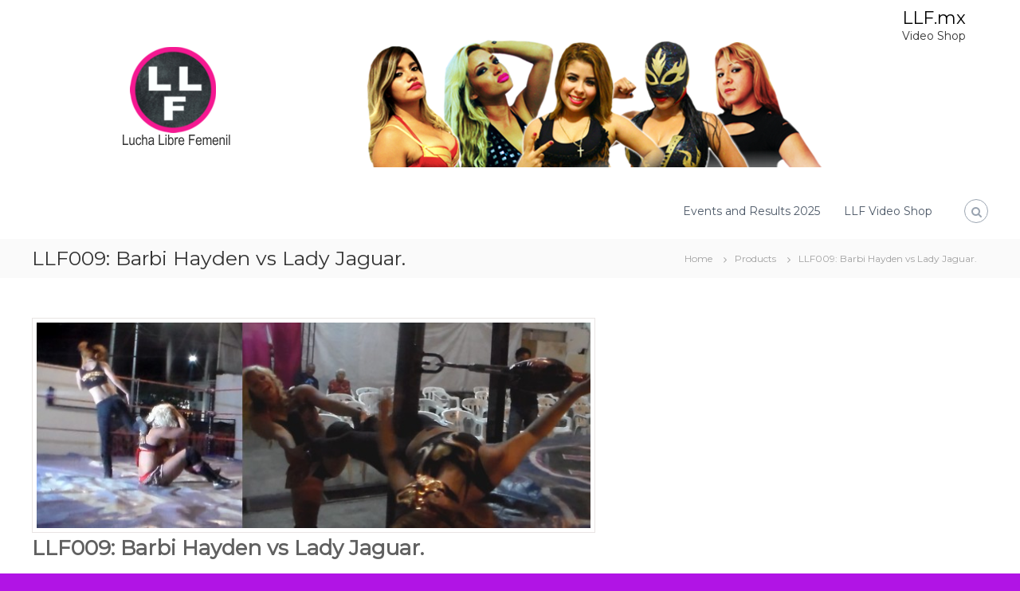

--- FILE ---
content_type: text/html; charset=UTF-8
request_url: https://llf.mx/asp-products/llf009-barbi-hayden-vs-lady-jaguar/
body_size: 6542
content:
<!DOCTYPE html>
<html lang="en">
<head>
<meta charset="UTF-8">
<meta name="viewport" content="width=device-width, initial-scale=1">
<link rel="profile" href="https://gmpg.org/xfn/11">

<title>LLF009: Barbi Hayden vs Lady Jaguar. &#8211; LLF.mx</title>
<link rel='dns-prefetch' href='//js.stripe.com' />
<link rel='dns-prefetch' href='//s.w.org' />
<link rel="alternate" type="application/rss+xml" title="LLF.mx &raquo; Feed" href="https://llf.mx/feed/" />
<link rel="alternate" type="application/rss+xml" title="LLF.mx &raquo; Comments Feed" href="https://llf.mx/comments/feed/" />
		<script type="text/javascript">
			window._wpemojiSettings = {"baseUrl":"https:\/\/s.w.org\/images\/core\/emoji\/12.0.0-1\/72x72\/","ext":".png","svgUrl":"https:\/\/s.w.org\/images\/core\/emoji\/12.0.0-1\/svg\/","svgExt":".svg","source":{"concatemoji":"https:\/\/llf.mx\/wp-includes\/js\/wp-emoji-release.min.js?ver=5.4.16"}};
			/*! This file is auto-generated */
			!function(e,a,t){var n,r,o,i=a.createElement("canvas"),p=i.getContext&&i.getContext("2d");function s(e,t){var a=String.fromCharCode;p.clearRect(0,0,i.width,i.height),p.fillText(a.apply(this,e),0,0);e=i.toDataURL();return p.clearRect(0,0,i.width,i.height),p.fillText(a.apply(this,t),0,0),e===i.toDataURL()}function c(e){var t=a.createElement("script");t.src=e,t.defer=t.type="text/javascript",a.getElementsByTagName("head")[0].appendChild(t)}for(o=Array("flag","emoji"),t.supports={everything:!0,everythingExceptFlag:!0},r=0;r<o.length;r++)t.supports[o[r]]=function(e){if(!p||!p.fillText)return!1;switch(p.textBaseline="top",p.font="600 32px Arial",e){case"flag":return s([127987,65039,8205,9895,65039],[127987,65039,8203,9895,65039])?!1:!s([55356,56826,55356,56819],[55356,56826,8203,55356,56819])&&!s([55356,57332,56128,56423,56128,56418,56128,56421,56128,56430,56128,56423,56128,56447],[55356,57332,8203,56128,56423,8203,56128,56418,8203,56128,56421,8203,56128,56430,8203,56128,56423,8203,56128,56447]);case"emoji":return!s([55357,56424,55356,57342,8205,55358,56605,8205,55357,56424,55356,57340],[55357,56424,55356,57342,8203,55358,56605,8203,55357,56424,55356,57340])}return!1}(o[r]),t.supports.everything=t.supports.everything&&t.supports[o[r]],"flag"!==o[r]&&(t.supports.everythingExceptFlag=t.supports.everythingExceptFlag&&t.supports[o[r]]);t.supports.everythingExceptFlag=t.supports.everythingExceptFlag&&!t.supports.flag,t.DOMReady=!1,t.readyCallback=function(){t.DOMReady=!0},t.supports.everything||(n=function(){t.readyCallback()},a.addEventListener?(a.addEventListener("DOMContentLoaded",n,!1),e.addEventListener("load",n,!1)):(e.attachEvent("onload",n),a.attachEvent("onreadystatechange",function(){"complete"===a.readyState&&t.readyCallback()})),(n=t.source||{}).concatemoji?c(n.concatemoji):n.wpemoji&&n.twemoji&&(c(n.twemoji),c(n.wpemoji)))}(window,document,window._wpemojiSettings);
		</script>
		<style type="text/css">
img.wp-smiley,
img.emoji {
	display: inline !important;
	border: none !important;
	box-shadow: none !important;
	height: 1em !important;
	width: 1em !important;
	margin: 0 .07em !important;
	vertical-align: -0.1em !important;
	background: none !important;
	padding: 0 !important;
}
</style>
	<link rel='stylesheet' id='wp-block-library-css'  href='https://llf.mx/wp-includes/css/dist/block-library/style.min.css?ver=5.4.16' type='text/css' media='all' />
<link rel='stylesheet' id='wp-block-library-theme-css'  href='https://llf.mx/wp-includes/css/dist/block-library/theme.min.css?ver=5.4.16' type='text/css' media='all' />
<link rel='stylesheet' id='edd-styles-css'  href='https://llf.mx/wp-content/plugins/easy-digital-downloads/templates/edd.min.css?ver=2.9.23' type='text/css' media='all' />
<link rel='stylesheet' id='stripe-handler-ng-style-css'  href='https://llf.mx/wp-content/plugins/stripe-payments/public/assets/css/public.css?ver=2.0.35' type='text/css' media='all' />
<link rel='stylesheet' id='font-awesome-css'  href='https://llf.mx/wp-content/themes/flash/css/font-awesome.min.css?ver=5.4.16' type='text/css' media='' />
<link rel='stylesheet' id='flash-style-css'  href='https://llf.mx/wp-content/themes/flash/style.css?ver=5.4.16' type='text/css' media='all' />
<style id='flash-style-inline-css' type='text/css'>

	/* Custom Link Color */
	#site-navigation ul li:hover > a, #site-navigation ul li.current-menu-item > a, #site-navigation ul li.current_page_item > a, #site-navigation ul li.current_page_ancestor > a, #site-navigation ul li.current-menu-ancestor > a,#site-navigation ul.sub-menu li:hover > a,#site-navigation ul li ul.sub-menu li.menu-item-has-children ul li:hover > a,#site-navigation ul li ul.sub-menu li.menu-item-has-children:hover > .menu-item,body.transparent #masthead .header-bottom #site-navigation ul li:hover > .menu-item,body.transparent #masthead .header-bottom #site-navigation ul li:hover > a,body.transparent #masthead .header-bottom #site-navigation ul.sub-menu li:hover > a,body.transparent #masthead .header-bottom #site-navigation ul.sub-menu li.menu-item-has-children ul li:hover > a,body.transparent.header-sticky #masthead-sticky-wrapper #masthead .header-bottom #site-navigation ul.sub-menu li > a:hover,.tg-service-widget .service-title-wrap a:hover,.tg-service-widget .service-more,.feature-product-section .button-group button:hover ,.fun-facts-section .fun-facts-icon-wrap,.fun-facts-section .tg-fun-facts-widget.tg-fun-facts-layout-2 .counter-wrapper,.blog-section .tg-blog-widget-layout-2 .blog-content .read-more-container .read-more a,footer.footer-layout #top-footer .widget-title::first-letter,footer.footer-layout #top-footer .widget ul li a:hover,footer.footer-layout #bottom-footer .copyright .copyright-text a:hover,footer.footer-layout #bottom-footer .footer-menu ul li a:hover,.archive #primary .entry-content-block h2.entry-title a:hover,.blog #primary .entry-content-block h2.entry-title a:hover,#secondary .widget ul li a:hover,.woocommerce-Price-amount.amount,.team-wrapper .team-content-wrapper .team-social a:hover,.testimonial-container .testimonial-wrapper .testimonial-slide .testominial-content-wrapper .testimonial-icon,.footer-menu li a:hover,.tg-feature-product-filter-layout .button.is-checked:hover,.testimonial-container .testimonial-icon,#site-navigation ul li.menu-item-has-children:hover > .sub-toggle,.woocommerce-error::before, .woocommerce-info::before, .woocommerce-message::before,#primary .post .entry-content-block .entry-meta a:hover,#primary .post .entry-content-block .entry-meta span:hover,.entry-meta span:hover a,.post .entry-content-block .entry-footer span a:hover,#secondary .widget ul li a,#comments .comment-list article.comment-body .reply a,.tg-slider-widget .btn-wrapper a,.entry-content a, .related-posts-wrapper .entry-title a:hover,
		.related-posts-wrapper .entry-meta > span a:hover{
			color: #30afb8;
	}

	.blog-section .tg-blog-widget-layout-1 .tg-blog-widget:hover, #scroll-up,.header-bottom .search-wrap .search-box .searchform .btn:hover,.header-bottom .cart-wrap .flash-cart-views a span,body.transparent #masthead .header-bottom #site-navigation ul li a::before,.tg-slider-widget.slider-dark .btn-wrapper a:hover, .section-title:after,.about-section .about-content-wrapper .btn-wrapper a,.tg-service-widget .service-icon-wrap,.team-wrapper .team-content-wrapper .team-designation:after,.call-to-action-section .btn-wrapper a:hover,.blog-section .tg-blog-widget-layout-1:hover,.blog-section .tg-blog-widget-layout-2 .post-image .entry-date,.blog-section .tg-blog-widget-layout-2 .blog-content .post-readmore,.pricing-table-section .tg-pricing-table-widget:hover,.pricing-table-section .tg-pricing-table-widget.tg-pricing-table-layout-2 .pricing,.pricing-table-section .tg-pricing-table-widget.tg-pricing-table-layout-2 .btn-wrapper a,footer.footer-layout #top-footer .widget_tag_cloud .tagcloud a:hover,#secondary .widget-title:after, #secondary .searchform .btn:hover,#primary .searchform .btn:hover,  #respond #commentform .form-submit input,.woocommerce span.onsale, .woocommerce ul.products li.product .onsale,.woocommerce ul.products li.product .button,.woocommerce #respond input#submit.alt,.woocommerce a.button.alt,.woocommerce button.button.alt,.woocommerce input.button.alt,.added_to_cart.wc-forward,.testimonial-container .swiper-pagination.testimonial-pager .swiper-pagination-bullet:hover, .testimonial-container .swiper-pagination.testimonial-pager .swiper-pagination-bullet.swiper-pagination-bullet-active,.header-bottom .searchform .btn,.navigation .nav-links a:hover, .bttn:hover, button, input[type="button"]:hover, input[type="reset"]:hover, input[type="submit"]:hover,.tg-slider-widget .btn-wrapper a:hover  {
		background-color: #30afb8;
	}
	.feature-product-section .tg-feature-product-layout-2 .tg-container .tg-column-wrapper .tg-feature-product-widget .featured-image-desc, .tg-team-widget.tg-team-layout-3 .team-wrapper .team-img .team-social {
		background-color: rgba( 48, 175, 184, 0.8);
	}
	#respond #commentform .form-submit input:hover{
	background-color: #1c9ba4;
	}

	.tg-slider-widget.slider-dark .btn-wrapper a:hover,.call-to-action-section .btn-wrapper a:hover,footer.footer-layout #top-footer .widget_tag_cloud .tagcloud a:hover,.woocommerce-error, .woocommerce-info, .woocommerce-message,#comments .comment-list article.comment-body .reply a::before,.tg-slider-widget .btn-wrapper a, .tg-slider-widget .btn-wrapper a:hover {
		border-color: #30afb8;
	}
	body.transparent.header-sticky #masthead-sticky-wrapper.is-sticky #site-navigation ul li.current-flash-item a, #site-navigation ul li.current-flash-item a, body.transparent.header-sticky #masthead-sticky-wrapper #site-navigation ul li:hover > a,body.transparent #site-navigation ul li:hover .sub-toggle{
			color: #30afb8;
		}

	.tg-service-widget .service-icon-wrap:after{
			border-top-color: #30afb8;
		}
	body.transparent.header-sticky #masthead-sticky-wrapper .search-wrap .search-icon:hover, body.transparent .search-wrap .search-icon:hover, .header-bottom .search-wrap .search-icon:hover {
	  border-color: #30afb8;
	}
	body.transparent.header-sticky #masthead-sticky-wrapper .search-wrap .search-icon:hover, body.transparent #masthead .header-bottom .search-wrap .search-icon:hover, .header-bottom .search-wrap .search-icon:hover,.breadcrumb-trail.breadcrumbs .trail-items li:first-child span:hover,.breadcrumb-trail.breadcrumbs .trail-items li span:hover a {
	  color: #30afb8;
	}
	.woocommerce ul.products li.product .button:hover, .woocommerce #respond input#submit.alt:hover, .woocommerce a.button.alt:hover, .woocommerce button.button.alt:hover, .woocommerce input.button.alt:hover,.added_to_cart.wc-forward:hover{
		background-color: #1c9ba4;
	}

	.feature-product-section .tg-feature-product-widget .featured-image-desc::before,.blog-section .row:nth-child(odd) .tg-blog-widget:hover .post-image::before{
			border-right-color: #30afb8;
		}
	.feature-product-section .tg-feature-product-widget .featured-image-desc::before,.blog-section .row:nth-child(odd) .tg-blog-widget:hover .post-image::before,footer.footer-layout #top-footer .widget-title,.blog-section .row:nth-child(2n) .tg-blog-widget:hover .post-image::before{
		border-left-color: #30afb8;
	}
	.blog-section .tg-blog-widget-layout-2 .entry-title a:hover,
	.blog-section .tg-blog-widget-layout-2 .tg-blog-widget:hover .blog-content .entry-title a:hover,
	.tg-blog-widget-layout-2 .read-more-container .entry-author:hover a,
	.tg-blog-widget-layout-2 .read-more-container .entry-author:hover,
	.blog-section .tg-blog-widget-layout-2 .read-more-container .read-more:hover a{
			color: #1c9ba4;
		}

	.tg-service-widget .service-more:hover{
		color: #1c9ba4;
	}
	@media(max-width: 980px){
		#site-navigation ul li.menu-item-has-children .sub-toggle{
			background-color: #30afb8;
		}
	}

		@media screen and (min-width: 56.875em) {
			.main-navigation li:hover > a,
			.main-navigation li.focus > a {
				color: #30afb8;
			}
		}
	
</style>
<link rel='stylesheet' id='responsive-css'  href='https://llf.mx/wp-content/themes/flash/css/responsive.min.css?ver=5.4.16' type='text/css' media='' />
<link rel='stylesheet' id='kirki-styles-flash_config-css'  href='https://llf.mx/wp-content/themes/flash/inc/kirki/assets/css/kirki-styles.css?ver=3.0.35.3' type='text/css' media='all' />
<style id='kirki-styles-flash_config-inline-css' type='text/css'>
body{font-family:Montserrat, Helvetica, Arial, sans-serif;font-weight:400;}
</style>
<script type='text/javascript' src='https://llf.mx/wp-includes/js/jquery/jquery.js?ver=1.12.4-wp'></script>
<script type='text/javascript' src='https://llf.mx/wp-includes/js/jquery/jquery-migrate.min.js?ver=1.4.1'></script>
<script type='text/javascript' src='https://js.stripe.com/v3/'></script>
<link rel='https://api.w.org/' href='https://llf.mx/wp-json/' />
<link rel="EditURI" type="application/rsd+xml" title="RSD" href="https://llf.mx/xmlrpc.php?rsd" />
<link rel="wlwmanifest" type="application/wlwmanifest+xml" href="https://llf.mx/wp-includes/wlwmanifest.xml" /> 
<link rel='prev' title='LLF008: Angelica vs Silvie Silver.' href='https://llf.mx/asp-products/llf008-angelica-vs-silvie-silver/' />
<link rel='next' title='LLF010: Amazona vs Sadik Maiden' href='https://llf.mx/asp-products/llf010-amazona-vs-sadik-maiden/' />
<meta name="generator" content="WordPress 5.4.16" />
<link rel="canonical" href="https://llf.mx/asp-products/llf009-barbi-hayden-vs-lady-jaguar/" />
<link rel='shortlink' href='https://llf.mx/?p=191' />
<link rel="alternate" type="application/json+oembed" href="https://llf.mx/wp-json/oembed/1.0/embed?url=https%3A%2F%2Fllf.mx%2Fasp-products%2Fllf009-barbi-hayden-vs-lady-jaguar%2F" />
<link rel="alternate" type="text/xml+oembed" href="https://llf.mx/wp-json/oembed/1.0/embed?url=https%3A%2F%2Fllf.mx%2Fasp-products%2Fllf009-barbi-hayden-vs-lady-jaguar%2F&#038;format=xml" />
<meta name="generator" content="Easy Digital Downloads v2.9.23" />
<style type="text/css" id="custom-background-css">
body.custom-background { background-color: #b114e5; }
</style>
	<script async src="https://pagead2.googlesyndication.com/pagead/js/adsbygoogle.js?client=ca-pub-6036882571768632"
     crossorigin="anonymous"></script>
</head>

<body class="asp-products-template-default single single-asp-products postid-191 custom-background wp-custom-logo wp-embed-responsive  left-logo-right-menu right-sidebar">


<div id="preloader-background">
	<div id="spinners">
		<div id="preloader">
			<span></span>
			<span></span>
			<span></span>
			<span></span>
			<span></span>
		</div>
	</div>
</div>


<div id="page" class="site">
	<a class="skip-link screen-reader-text" href="#content">Skip to content</a>

	
	<header id="masthead" class="site-header" role="banner">
				<div class="header-top">
			<div class="tg-container">
				<div class="tg-column-wrapper clearfix">
					<div class="left-content">
											</div>
					<div class="right-content">
											</div>
				</div>
			</div>
		</div>
		
		<div class="header-bottom">
			<div class="tg-container">

				<div class="logo">
										<figure class="logo-image">
						<a href="https://llf.mx/" class="custom-logo-link" rel="home"><img width="1080" height="190" src="https://llf.mx/wp-content/uploads/2020/07/cropped-BannerLLF2017new-2-1-1.png" class="custom-logo" alt="LLF.mx" srcset="https://llf.mx/wp-content/uploads/2020/07/cropped-BannerLLF2017new-2-1-1.png 1080w, https://llf.mx/wp-content/uploads/2020/07/cropped-BannerLLF2017new-2-1-1-300x53.png 300w, https://llf.mx/wp-content/uploads/2020/07/cropped-BannerLLF2017new-2-1-1-1024x180.png 1024w, https://llf.mx/wp-content/uploads/2020/07/cropped-BannerLLF2017new-2-1-1-768x135.png 768w" sizes="(max-width: 1080px) 100vw, 1080px" /></a>												<a href="https://llf.mx/">
							<img class="transparent-logo" src="https://llf.mx/wp-content/uploads/2020/07/BannerLLF2017new-2-1.png" />
						</a>
											</figure>
					
					<div class="logo-text site-branding">
													<p class="site-title"><a href="https://llf.mx/" rel="home">LLF.mx</a></p>
													<p class="site-description">Video Shop</p>
											</div>
				</div>
				<div class="site-navigation-wrapper">
					<nav id="site-navigation" class="main-navigation" role="navigation">
						<div class="menu-toggle">
							<i class="fa fa-bars"></i>
						</div>
						<div class="menu-mainmenu-container"><ul id="primary-menu" class="menu"><li id="menu-item-146321" class="menu-item menu-item-type-post_type menu-item-object-page menu-item-146321"><a href="https://llf.mx/events-and-results-2025/">Events and Results 2025</a></li>
<li id="menu-item-153" class="menu-item menu-item-type-post_type menu-item-object-page menu-item-home menu-item-153"><a href="https://llf.mx/">LLF Video Shop</a></li>
</ul></div>					</nav><!-- #site-navigation -->

					
									</div>

				<div class="header-action-container">
					
										<div class="search-wrap">
						<div class="search-icon">
							<i class="fa fa-search"></i>
						</div>
						<div class="search-box">
							
<form role="search" method="get" class="searchform" action="https://llf.mx/">
	<label>
		<span class="screen-reader-text">Search for:</span>
		<input type="search" class="search-field" placeholder="Search &hellip;" value="" name="s" />
	</label>
	<button type="submit" class="search-submit btn search-btn"><span class="screen-reader-text">Search</span><i class="fa fa-search"></i></button>
</form>
						</div>
					</div>
									</div>
			</div>
		</div>
	</header><!-- #masthead -->

	
	
		<nav id="flash-breadcrumbs" class="breadcrumb-trail breadcrumbs">
		<div class="tg-container">
			<h1 class="trail-title">LLF009: Barbi Hayden vs Lady Jaguar.</h1>			<ul class="trail-items"><li class="trail-item trail-begin"><a class="trail-home" href="https://llf.mx" title="Home"><span>Home</span></a></li><li class="trail-item"><a class="item-custom-post-type" href="" title="Products"><span>Products</span></a></li><li class="trail-item"><span>LLF009: Barbi Hayden vs Lady Jaguar.</span></li></ul>		</div>
	</nav>
	
	
	<div id="content" class="site-content">
		<div class="tg-container">

	
	<div id="primary" class="content-area">
		<main id="main" class="site-main" role="main">

		
<article id="post-191" class="post-191 asp-products type-asp-products status-publish hentry">

	
		
	<div class="entry-content-block">
		<header class="entry-header">
			<div class="entry-title hidden">LLF009: Barbi Hayden vs Lady Jaguar.</div>		</header><!-- .entry-header -->

		
		<div class="entry-content">
							<link rel='stylesheet' href='https://llf.mx/wp-content/plugins/stripe-payments/public/views/templates/default/style.css' type='text/css' media='all' />    <div class = "asp_post_item">
        <div class = "asp_post_item_top">
    	<div class = "asp_post_thumbnail">
    	    <img src="https://llf.mx/wp-content/uploads/2020/08/BannerBarbivsJaguar.jpg">
    	</div>
    	<div class = "asp_post_title">
    	    LLF009: Barbi Hayden vs Lady Jaguar.
    	</div>
    	<div class = "asp_post_description">
    	    <p><strong>LLF009: Barbi Hayden vs Lady Jaguar.</strong><br />
One Fall - Low Blow Match.<br />
Arena Femenil Monterrey - 02 Marzo 2013</p>
<p>Run time: 09:53<br />
Filesize: 223 MB<br />
Format: MP4</p>
<p>The Sexy Barby Hayden have a Low Blow Match vs Lady Jaguar is total crazy, the little Jaguar come back to work dirty to Barby.</p>
<p><img class="alignnone size-full wp-image-192" src="https://llf.mx/wp-content/uploads/2020/08/BarbivsJaguar.jpg" alt="" width="680" height="454" /></p>

    	</div>
    	<div class="asp_price_container">
    	    <span class="asp_price_amount">$10.00</span> <span class="asp_new_price_amount"></span> <span class="asp_quantity"></span>
    	    <div class="asp_under_price_line"></div>
    	</div>
    	<div class="asp_product_buy_button">
    	    <div class="asp-processing-cont" style="display:none;"><span class="asp-processing">Processing <i>.</i><i>.</i><i>.</i></span></div><form id = 'asp_ng_form_0697a93ca89d48' class='asp-stripe-form' action = '' METHOD = 'POST'> <input type='hidden' name='asp_product_id' value='191' /><div class="asp-child-hidden-fields" style="display: none !important;"></div></form><div id="asp-all-buttons-container-0697a93ca89d48" class="asp_all_buttons_container"><div class="asp_product_buy_btn_container"><button id="asp_ng_button_0697a93ca89d48" type="submit" class="asp_product_buy_btn blue"><span>Buy Now</span></button></div><noscript>Stripe Payments requires Javascript to be supported by the browser in order to operate.</noscript></div><div id="asp-btn-spinner-container-0697a93ca89d48" class="asp-btn-spinner-container" style="display: none !important"><div class="asp-btn-spinner"><div></div><div></div><div></div><div></div></div></div><script>var asp_data_0697a93ca89d48 = {"is_live":true,"product_id":"191","iframe_url":"https:\/\/llf.mx\/?asp_action=show_pp&product_id=191","button_key":"d3c64b02a00390eebe83030a92638058","item_price":1000,"quantity":1,"custom_quantity":"","description":"1 X $10.00","descrGenerated":true,"shipping":0,"tax":0,"image":"https:\/\/llf.mx\/wp-content\/uploads\/2020\/08\/asp_product_191_thumb_8ab2c0144fee040613d90c1d841742aa.jpg","currency":"USD","currency_variable":false,"locale":"auto","name":"LLF009: Barbi Hayden vs Lady Jaguar.","url":"","amount":1000,"billingAddress":false,"shippingAddress":false,"customer_email":"","uniq_id":"0697a93ca89d48","variable":false,"zeroCents":["JPY","MGA","VND","KRW"],"addonHooks":[],"button_text":"Buy Now","out_of_stock":false,"stock_control_enabled":false,"stock_items":0,"currencyFormat":{"c":2,"d":".","t":",","s":"$","pos":"left"},"displayStr":{"tax":"%s (tax)","ship":"%s (shipping)"},"thankyou_page_url":"","show_custom_amount_input":false};if(typeof jQuery!=="undefined") {jQuery(document).ready(function() {new stripeHandlerNG(asp_data_0697a93ca89d48);});} else { if (typeof wpaspInitOnDocReady==="undefined") {var wpaspInitOnDocReady=[];} wpaspInitOnDocReady.push(asp_data_0697a93ca89d48);}</script>
    	</div>
        </div>
    </div>
    								</div><!-- .entry-content -->

		<footer class="entry-footer">
					</footer><!-- .entry-footer -->
	</div>

	
</article><!-- #post-## -->

	<nav class="navigation post-navigation" role="navigation" aria-label="Posts">
		<h2 class="screen-reader-text">Post navigation</h2>
		<div class="nav-links"><div class="nav-previous"><a href="https://llf.mx/asp-products/llf008-angelica-vs-silvie-silver/" rel="prev"><span><i class="fa fa-angle-left"></i></span>
		<span class="entry-title">LLF008: Angelica vs Silvie Silver.</span></a></div><div class="nav-next"><a href="https://llf.mx/asp-products/llf010-amazona-vs-sadik-maiden/" rel="next"><span><i class="fa fa-angle-right"></i></span>
		<span class="entry-title">LLF010: Amazona vs Sadik Maiden</span></a></div></div>
	</nav>
		</main><!-- #main -->
	</div><!-- #primary -->

	

		</div><!-- .tg-container -->
	</div><!-- #content -->

	
	
	<footer id="colophon" class="footer-layout site-footer" role="contentinfo">
		
		<div id="bottom-footer">
			<div class="tg-container">

							<div class="copyright">
	<span class="copyright-text">
		Copyright &copy;  2026		<a href="https://llf.mx/">LLF.mx</a>
		Theme: Flash by <a href="https://themegrill.com/themes/flash" rel="author">ThemeGrill</a>.		Proudly powered by <a href="https://wordpress.org/">WordPress</a>	</span>
		</div><!-- .copyright -->
		
					
			</div>
		</div>
	</footer><!-- #colophon -->

	
		<a href="#masthead" id="scroll-up"><i class="fa fa-chevron-up"></i></a>
	</div><!-- #page -->


<script type='text/javascript'>
/* <![CDATA[ */
var edd_scripts = {"ajaxurl":"https:\/\/llf.mx\/wp-admin\/admin-ajax.php","position_in_cart":"","has_purchase_links":"","already_in_cart_message":"You have already added this item to your cart","empty_cart_message":"Your cart is empty","loading":"Loading","select_option":"Please select an option","is_checkout":"0","default_gateway":"stripe","redirect_to_checkout":"0","checkout_page":"https:\/\/llf.mx\/finalizar-compra\/","permalinks":"1","quantities_enabled":"","taxes_enabled":"0"};
/* ]]> */
</script>
<script type='text/javascript' src='https://llf.mx/wp-content/plugins/easy-digital-downloads/assets/js/edd-ajax.min.js?ver=2.9.23'></script>
<script type='text/javascript'>
/* <![CDATA[ */
var wpASPNG = {"iframeUrl":"https:\/\/llf.mx\/?asp_action=show_pp","prefetch":"0","ckey":"ec5ba576ab90b1e8c321f327c3ed2e9f"};
/* ]]> */
</script>
<script type='text/javascript' src='https://llf.mx/wp-content/plugins/stripe-payments/public/assets/js/stripe-handler-ng.js?ver=2.0.35'></script>
<script type='text/javascript' src='https://llf.mx/wp-content/themes/flash/js/jquery.nav.min.js?ver=5.4.16'></script>
<script type='text/javascript' src='https://llf.mx/wp-content/themes/flash/js/flash.min.js?ver=5.4.16'></script>
<script type='text/javascript' src='https://llf.mx/wp-content/themes/flash/js/navigation.min.js?ver=5.4.16'></script>
<script type='text/javascript' src='https://llf.mx/wp-content/themes/flash/js/skip-link-focus-fix.js?ver=20151215'></script>
<script type='text/javascript' src='https://llf.mx/wp-includes/js/wp-embed.min.js?ver=5.4.16'></script>
<script type='text/javascript' src='https://llf.mx/wp-content/themes/flash/inc/kirki/modules/webfont-loader/vendor-typekit/webfontloader.js?ver=3.0.28'></script>
<script type='text/javascript'>
WebFont.load({google:{families:['Montserrat:400:cyrillic,cyrillic-ext,devanagari,greek,greek-ext,khmer,latin,latin-ext,vietnamese,hebrew,arabic,bengali,gujarati,tamil,telugu,thai']}});
</script>

</body>
</html>


--- FILE ---
content_type: text/html; charset=utf-8
request_url: https://www.google.com/recaptcha/api2/aframe
body_size: 267
content:
<!DOCTYPE HTML><html><head><meta http-equiv="content-type" content="text/html; charset=UTF-8"></head><body><script nonce="goE75B3p97OrJURxSokDUg">/** Anti-fraud and anti-abuse applications only. See google.com/recaptcha */ try{var clients={'sodar':'https://pagead2.googlesyndication.com/pagead/sodar?'};window.addEventListener("message",function(a){try{if(a.source===window.parent){var b=JSON.parse(a.data);var c=clients[b['id']];if(c){var d=document.createElement('img');d.src=c+b['params']+'&rc='+(localStorage.getItem("rc::a")?sessionStorage.getItem("rc::b"):"");window.document.body.appendChild(d);sessionStorage.setItem("rc::e",parseInt(sessionStorage.getItem("rc::e")||0)+1);localStorage.setItem("rc::h",'1769640908879');}}}catch(b){}});window.parent.postMessage("_grecaptcha_ready", "*");}catch(b){}</script></body></html>